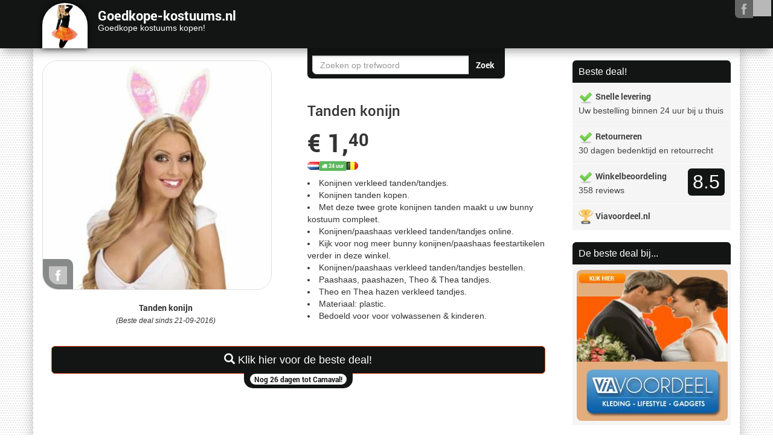

--- FILE ---
content_type: text/html; charset=UTF-8
request_url: https://www.goedkope-kostuums.nl/tanden-konijn.html
body_size: 15579
content:
<!DOCTYPE html>
<html lang="nl">
<head><title>Tanden konijn | Goedkope-kostuums.nl</title>
<meta name="description" content="Gebitjes tandjes&nbsp;&#9989;&nbsp;goedkoop tanden konijn kopen in kostuum-voordeel.nl of viavoordeel.nl&nbsp;&#9989;&nbsp;Online #kfeed16# bestellen voor maar &euro&nbsp;&#9989;&nbsp;1.40! Grootste assortiment ">
<meta name="referrer" content="unsafe-URL" /><meta name="keywords" content="10024642,  accessoires,  bunny,  carnaval,  carnavals,  feest,  fopgebit,  fopgebitjes,  foptanden,  foptandjes,  gebit,  gebitjes,  hazen,  hazentanden,  konijn,  konijnen,  konijnentanden,  konijntanden,  kostuum,  nep,  nepartikelen,  neptanden,  paashaas,  plastic,  tand,  tanden,  tandjes,  teeth,  thea,  theo,  verkleed,  verkleedartikelen,  voortanden, paashazen, nep, paashazen, nep">
    <meta property="og:url" content="https://www.goedkope-kostuums.nl/tanden-konijn.html"/> <!-- hier staat de huidige URL -->
    <meta property="og:type" content="website"/> <!-- kan je zo laten -->
    <meta property="og:title"
          content="Tanden konijn&nbsp;&#9989;"/> <!-- plaats hier de website titel -->
    <meta property="og:description" content="Gebitjes tandjes; goedkoop tanden konijn kopen in kostuum-voordeel.nl of viavoordeel.nl. Online #kfeed16# bestellen voor maar &euro; 1.40! Grootste assortiment "/> <!-- plaats hier de website omschrijving -->
    <meta property="og:image"
          content="https://www.goedkope-kostuums.nl/img/583/1/tanden-konijn.jpg"/> <!-- mogelijk kan je hier een link plaatsen naar de afbeelding, anders zal Facebook zelf zoeken naar afbeeldingen -->
    <script src="https://www.goedkope-kostuums.nl/assets/jquery-1.10.2.js"></script><meta name="viewport" content="width=device-width, initial-scale=1.0">
  <meta http-equiv="X-UA-Compatible" content="IE=edge">
  <base href="https://www.goedkope-kostuums.nl/"><link rel="icon" type="image/png" href="https://www.goedkope-kostuums.nl/favi/583/favicon-32x32.png" sizes="32x32"> <link rel="icon" type="image/png" href="https://www.goedkope-kostuums.nl/favi/583/android-chrome-192x192.png" sizes="192x192"> <link rel="icon" type="image/png" href="https://www.goedkope-kostuums.nl/favi/583/favicon-16x16.png" sizes="16x16"> <link rel="manifest" href="https://www.goedkope-kostuums.nl/favi/583/manifest.json"> <link rel="mask-icon" href="https://www.goedkope-kostuums.nl/favi/583/safari-pinned-tab.svg" color="#5bbad5"> <link rel="shortcut icon" href="https://www.goedkope-kostuums.nl/favi/583/favicon.ico"> <meta name="msapplication-TileColor" content="#da532c"> <meta name="msapplication-TileImage" content="https://www.goedkope-kostuums.nl/favi/583/mstile-150x150.png"> <meta name="msapplication-config" content="https://www.goedkope-kostuums.nl/favi/583/browserconfig.xml"> <meta name="theme-color" content="#ffffff"><link rel="sitemap" href="https://www.goedkope-kostuums.nl/index/sitemap/sitemap.html"><link href="https://www.goedkope-kostuums.nl/assets/css/bootstrap.min.css" rel="stylesheet" media="screen" type="text/css"><link href="https://www.goedkope-kostuums.nl/assets/css/theme.css" rel="stylesheet" type="text/css"><style>#ouibounce-modal-h{z-index:20;font-family:'Open Sans',sans-serif;display:none;position:fixed;top:0;left:0;width:100%;height:100%}#ouibounce-modal-h .underlay{width:100%;height:100%;position:absolute;top:0;left:0;background-color:rgba(0,0,0,.5);cursor:pointer;-webkit-animation:fadein .5s;animation:fadein .5s}#ouibounce-modal-h .modal-h{width:280px;height:265px;background-color:#f0f1f2;z-index:10000;position:absolute;margin:auto;top:0;right:0;bottom:0;left:0;border-radius:4px;-webkit-animation:popin .3s;animation:popin .3s}#ouibounce-modal-h .modal-title-h{font-size:18px;background-color:#F0F1F2;color:#fff;padding:10px;margin:0;border-radius:4px 4px 0 0;text-align:center}#ouibounce-modal-h h3{color:#fff;font-size:22px;margin:.2em;text-transform:uppercase;font-weight:500}#ouibounce-modal-h .modal-body-h{padding:20px 35px;font-size:.9em}#ouibounce-modal-h p{color:#344a5f}#ouibounce-modal-h form{text-align:center;margin-top:35px}#ouibounce-modal-h form input[type=text]{padding:12px;font-size:1.2em;width:300px;border-radius:4px;border:1px solid #ccc;-webkit-font-smoothing:antialiased}#ouibounce-modal-h form input[type=submit]{text-transform:uppercase;font-weight:700;padding:12px;font-size:1.1em;border-radius:4px;color:#fff;background-color:#4ab471;border:none;cursor:pointer;-webkit-font-smoothing:antialiased}#ouibounce-modal-h form p{text-align:left;margin-left:35px;opacity:.8;margin-top:1px;padding-top:1px;font-size:.9em}#ouibounce-modal-h .modal-footer-h{position:absolute;bottom:20px;text-align:center;width:100%}#ouibounce-modal-h .modal-footer-h p{text-transform:capitalize;cursor:pointer;display:inline;border-bottom:1px solid #344a5f}@-webkit-keyframes fadein{0%{opacity:0}100%{opacity:1}}@-ms-keyframes fadein{0%{opacity:0}100%{opacity:1}}@keyframes fadein{0%{opacity:0}100%{opacity:1}}@-webkit-keyframes popin{0%{-webkit-transform:scale(0);transform:scale(0);opacity:0}85%{-webkit-transform:scale(1.05);transform:scale(1.05);opacity:1}100%{-webkit-transform:scale(1);transform:scale(1);opacity:1}}@-ms-keyframes popin{0%{-ms-transform:scale(0);transform:scale(0);opacity:0}85%{-ms-transform:scale(1.05);transform:scale(1.05);opacity:1}100%{-ms-transform:scale(1);transform:scale(1);opacity:1}}@keyframes popin{0%{-webkit-transform:scale(0);-ms-transform:scale(0);transform:scale(0);opacity:0}85%{-webkit-transform:scale(1.05);-ms-transform:scale(1.05);transform:scale(1.05);opacity:1}100%{-webkit-transform:scale(1);-ms-transform:scale(1);transform:scale(1);opacity:1}}

.hovertje:hover { -moz-box-shadow: 0 0 10px #ccc; -webkit-box-shadow: 0 0 10px #ccc; box-shadow: 0 0 10px #ccc; } 


.typeahead {
border-radius: 7px 0px 0px 7px!important;
}
.typeahead:focus {
}

.tt-hint {

}
.tt-dropdown-menu {
	background: rgba(255, 255, 255,1);
	border: 10px solid #131514;
	border-radius: 7px;
	box-shadow: 0 5px 10px rgba(0, 0, 0, 0.2);
	margin-top: 10px;
	margin-left: -200px;
	padding: 8px 0;
	width: 750px;
	opacity: 1!important;
  z-index: 500;
}

.tt-suggestion {


	font-size: 24px;
	line-height: 24px;
	padding: 3px 20px;

}
.tt-suggestion.tt-is-under-cursor {
	background-color: #F5F5F5;
	color: #FFFFFF;
}
.tt-suggestion p {
	margin: 0;
}
.popover.right {
    margin-top:-1px;
    margin-left:-120px;
    width: 300px;
    opacity: 1;
    border-color:#131514;
}
.popover.right .popover-inner {
    background-color:#131514;
}
.popover-inner {
    white-space:pre-wrap;
        border-radius:5px;
    border: 1px solid #314A5B;
}
.popover.right .popover-arrow {
  top: 0;
  
  margin-top: -40px;
  border-color:#131514;
}

.popover.right > .arrow{
	border-right-color:#131514;
}@media (max-width: 767px){.product-outer{ margin:0 auto; }.navbar-title-bg{text-align:center;margin-top:-10px; }.navbar-brand{line-height:24px !important; }}#circlelogo {
    background: #FFFFFF;
    width: 75px;
    height: 75px;
    border-radius: 50%;

/* box-shadow */
 -webkit-box-shadow: rgba(0,0,0,0.8) 0px 0 10px;
 -moz-box-shadow: rgba(0,0,0,0.8) 0 0 10px;
 box-shadow: rgba(0,0,0,0.8) 0 0 10px;

}#wittepoort {
    background: #FFFFFF;
    width: 75px;
    height: 75px;
    border-radius: 50px 50px 0px 0px;
    /* box-shadow */
 -webkit-box-shadow: rgba(0,0,0,0.8) 0px 0 10px;
 -moz-box-shadow: rgba(0,0,0,0.8) 0 0 10px;
 box-shadow: rgba(0,0,0,0.8) 0 0 10px;
}div.desc{
    background-color: #000;
    
    color: #FFFFFF;
    left: 0;
    opacity: 1;
    position: absolute;
    width: 100%;
    -webkit-transform: rotate(-30deg); 
   -moz-transform: rotate(-30deg);    
    transform:rotate(-30deg);
    width: 100px;
    margin-top: 20%;
    margin-left: 20%;text-align: center;
}.img-thumbnail {
padding:0px;
}div.deel{
      border-radius: 0px 10px 0px 25px;background: #131514;left: 16px!important;bottom: 1px;opacity: 0.5;position: absolute;}

div.deel:hover {
opacity: 1!important;
filter: alpha(opacity=100); /* For IE8 and earlier */
z-index:12!important;
}


.shake {
	display:inline-block
}
.shake {
	display:block;
	position:relative;
}

@-webkit-keyframes spaceboots {
	0% { -webkit-transform: translate(2px, 1px) rotate(0deg); }
	10% { -webkit-transform: translate(-1px, -2px) rotate(-1deg); }
	20% { -webkit-transform: translate(-3px, 0px) rotate(1deg); }
	30% { -webkit-transform: translate(0px, 2px) rotate(0deg); }
	40% { -webkit-transform: translate(1px, -1px) rotate(1deg); }
	50% { -webkit-transform: translate(-1px, 2px) rotate(-1deg); }
	60% { -webkit-transform: translate(-3px, 1px) rotate(0deg); }
	70% { -webkit-transform: translate(2px, 1px) rotate(-1deg); }
	80% { -webkit-transform: translate(-1px, -1px) rotate(1deg); }
	90% { -webkit-transform: translate(2px, 2px) rotate(0deg); }
	95% { -webkit-transform: translate(1px, -2px) rotate(-1deg); }
	100% { -webkit-transform: translate(0px, 0px) rotate(0deg); }
  }.shake {-webkit-animation-name: spaceboots;-webkit-animation-timing-function: linear;animation: spaceboots infinite;animation-duration: 1s;-webkit-animation: spaceboots infinite;-webkit-animation-duration: 1s;-webkit-animation-iteration-count: 2;animation-iteration-count: 2; animation-delay: 2s;}.socialb-slidei {
	height: 30px;
	width: 30px;
	margin: 10px;
	float: left;
	-webkit-transition: all ease 0.3s;
	-moz-transition: all ease 0.3s;
	-o-transition: all ease 0.3s;
	-ms-transition: all ease 0.3s;
	transition: all ease 0.3s;
}
.socialb-slidei:hover { 
	background-position: 0px -30px;
	box-shadow: 0px 0px 4px 1px rgba(0,0,0,0.8);
}
.twitter-hoverh {
	background-image: url('pics/social/twitter-hoverb.png');
border-radius: 7px 7px 7px 7px;
}
.facebook-hoverh {
	background-image: url('pics/social/facebook-hoverb.png');
  border-radius: 7px 7px 7px 7px;
}
.google-hoverh {
	background-image: url('pics/social/google-hoverb.png');
	border-radius: 7px 7px 7px 7px;
}.socialb-slidei {
	height: 30px;
	width: 30px;
	margin: 10px;
	float: left;
	-webkit-transition: all ease 0.3s;
	-moz-transition: all ease 0.3s;
	-o-transition: all ease 0.3s;
	-ms-transition: all ease 0.3s;
	transition: all ease 0.3s;
}
.socialb-slidei:hover { 
	background-position: 0px -30px;
	box-shadow: 0px 0px 4px 1px rgba(0,0,0,0.8);
}
.twitter-hoverb {
	background-image: url('pics/social/twitter-hoverb.png');
border-radius: 0px 0px 0px 20px;
}
.facebook-hoverb {
	background-image: url('pics/social/facebook-hoverb.png');
  border-radius: 0px 0px 0px 15px;
}
.google-hoverb {
	background-image: url('pics/social/google-hoverb.png');
}.socialheader-slidez {
	height: 30px;
	width: 30px;
	margin: 0px;
	float: left;
	-webkit-transition: all ease 0.3s;
	-moz-transition: all ease 0.3s;
	-o-transition: all ease 0.3s;
	-ms-transition: all ease 0.3s;
	transition: all ease 0.3s;
}
.socialheader-slidez:hover { 
	background-position: 0px -30px;
	box-shadow: 0px 0px 4px 1px rgba(0,0,0,0.8);
}
.twitter-hoverz {
	background-image: url('pics/social/twitter-hoverb.png');

}
.facebook-hoverz {
	background-image: url('pics/social/facebook-hoverb.png');
  border-radius: 0px 0px 0px 7px;
}

.google-hoverz {
	background-image: url('pics/social/google-hoverb.png');
}.socialfooter-slidef {
	height: 30px;
	width: 30px;
	margin: 0px;
	float: left;
	-webkit-transition: all ease 0.3s;
	-moz-transition: all ease 0.3s;
	-o-transition: all ease 0.3s;
	-ms-transition: all ease 0.3s;
	transition: all ease 0.3s;
}
.socialfooter-slidef:hover { 
	background-position: 0px -30px;
	box-shadow: 0px 0px 4px 1px rgba(0,0,0,0.8);
}
.twitter-hoverf {
	background-image: url('pics/social/twitter-hoverb.png');
border-radius: 0px 50px 50px 0px;
}
.facebook-hoverf {
	background-image: url('pics/social/facebook-hoverb.png');
  border-radius: 50px 0px 0px 50px;
}

.google-hoverf {
	background-image: url('pics/social/google-hoverb.png');
}div.hi{
    border-radius: 0px 0px 7px 7px;
    background: #131514;
    color: lighten(#131514, 50%);
    border-style: solid;
    border-top: 0;
    border-color: #131514;
    position: absolute;
    opacity: 1; 
    height:50px;
    padding-left:5px;
    padding-right:5px;
    padding-top:5px;
    padding-bottom:5px;
    z-index:12!important;
}  

div.hi2{
    border-radius: 0px 0px 0px 14px;
    background: #FFFFFF;
    color: lighten(#131514, 50%);
    border-style: solid;
    border-top: 0;
    border-color: #131514;
    position: absolute;
    opacity: 0.7; 
    height:30px;
    padding-left:0px;
    padding-right:0px;
    padding-top:0px;
    padding-bottom:0px;
    z-index:12!important;
}    


div.hi2:hover {
opacity: 0.9!important;
filter: alpha(opacity=90); /* For IE8 and earlier */
z-index:12!important;
}

div.hi:hover {
opacity: 1!important;
filter: alpha(opacity=100); /* For IE8 and earlier */
z-index:12!important;
}


img {
border-radius: 8px;
}

.fix{
    width: 100%;
    padding: 0px;
}#logo_onder_rond {
        border: 2px solid #a1a1a1;

   
    border-radius: 50px;
-webkit-box-shadow: rgba(0,0,0,0.8) 0px 0 5px;
 -moz-box-shadow: rgba(0,0,0,0.8) 0 0 5px;
 box-shadow: rgba(0,0,0,0.8) 0 0 5px;
}   /*!
 *  Font Awesome 4.3.0 by @davegandy - http://fontawesome.io - @fontawesome
 *  License - http://fontawesome.io/license (Font: SIL OFL 1.1, CSS: MIT License)
 */@font-face{font-family:'FontAwesome';src:url('../fonts/fontawesome-webfonte0a5.eot?v=4.3.0');src:url('assets/fonts/fontawesome-webfontd41d.eot?#iefix&v=4.3.0') format('embedded-opentype'),url('assets/fonts/fontawesome-webfonte0a5.woff2?v=4.3.0') format('woff2'),url('https://www.goedkope-kostuums.nl/assets/fonts/fontawesome-webfonte0a5.woff?v=4.3.0') format('woff'),url('../fonts/fontawesome-webfonte0a5.ttf?v=4.3.0') format('truetype'),url('../fonts/fontawesome-webfonte0a5.svg?v=4.3.0#fontawesomeregular') format('svg');font-weight:normal;font-style:normal}.fa{display:inline-block;font:normal normal normal 14px/1 FontAwesome;font-size:inherit;text-rendering:auto;-webkit-font-smoothing:antialiased;-moz-osx-font-smoothing:grayscale;transform:translate(0, 0)}.fa-lg{font-size:1.33333333em;line-height:.75em;vertical-align:-15%}.fa-2x{font-size:2em}.fa-3x{font-size:3em}.fa-4x{font-size:4em}.fa-5x{font-size:5em}.fa-fw{width:1.28571429em;text-align:center}.fa-ul{padding-left:0;margin-left:2.14285714em;list-style-type:none}.fa-ul>li{position:relative}.fa-li{position:absolute;left:-2.14285714em;width:2.14285714em;top:.14285714em;text-align:center}.fa-li.fa-lg{left:-1.85714286em}.fa-border{padding:.2em .25em .15em;border:solid .08em #eee;border-radius:.1em}.pull-right{float:right}.pull-left{float:left}.fa.pull-left{margin-right:.3em}.fa.pull-right{margin-left:.3em}.fa-spin{-webkit-animation:fa-spin 2s infinite linear;animation:fa-spin 2s infinite linear}.fa-pulse{-webkit-animation:fa-spin 1s infinite steps(8);animation:fa-spin 1s infinite steps(8)}@-webkit-keyframes fa-spin{0%{-webkit-transform:rotate(0deg);transform:rotate(0deg)}100%{-webkit-transform:rotate(359deg);transform:rotate(359deg)}}@keyframes fa-spin{0%{-webkit-transform:rotate(0deg);transform:rotate(0deg)}100%{-webkit-transform:rotate(359deg);transform:rotate(359deg)}}.fa-rotate-90{filter:progid:DXImageTransform.Microsoft.BasicImage(rotation=1);-webkit-transform:rotate(90deg);-ms-transform:rotate(90deg);transform:rotate(90deg)}.fa-rotate-180{filter:progid:DXImageTransform.Microsoft.BasicImage(rotation=2);-webkit-transform:rotate(180deg);-ms-transform:rotate(180deg);transform:rotate(180deg)}.fa-rotate-270{filter:progid:DXImageTransform.Microsoft.BasicImage(rotation=3);-webkit-transform:rotate(270deg);-ms-transform:rotate(270deg);transform:rotate(270deg)}.fa-flip-horizontal{filter:progid:DXImageTransform.Microsoft.BasicImage(rotation=0, mirror=1);-webkit-transform:scale(-1, 1);-ms-transform:scale(-1, 1);transform:scale(-1, 1)}.fa-flip-vertical{filter:progid:DXImageTransform.Microsoft.BasicImage(rotation=2, mirror=1);-webkit-transform:scale(1, -1);-ms-transform:scale(1, -1);transform:scale(1, -1)}:root .fa-rotate-90,:root .fa-rotate-180,:root .fa-rotate-270,:root .fa-flip-horizontal,:root .fa-flip-vertical{filter:none}.fa-stack{position:relative;display:inline-block;width:2em;height:2em;line-height:2em;vertical-align:middle}.fa-stack-1x,.fa-stack-2x{position:absolute;left:0;width:100%;text-align:center}.fa-stack-1x{line-height:inherit}.fa-stack-2x{font-size:2em}.fa-inverse{color:#fff}.fa-glass:before{content:"\f000"}.fa-music:before{content:"\f001"}.fa-search:before{content:"\f002"}.fa-envelope-o:before{content:"\f003"}.fa-heart:before{content:"\f004"}.fa-star:before{content:"\f005"}.fa-star-o:before{content:"\f006"}.fa-user:before{content:"\f007"}.fa-film:before{content:"\f008"}.fa-th-large:before{content:"\f009"}.fa-th:before{content:"\f00a"}.fa-th-list:before{content:"\f00b"}.fa-check:before{content:"\f00c"}.fa-remove:before,.fa-close:before,.fa-times:before{content:"\f00d"}.fa-search-plus:before{content:"\f00e"}.fa-search-minus:before{content:"\f010"}.fa-power-off:before{content:"\f011"}.fa-signal:before{content:"\f012"}.fa-gear:before,.fa-cog:before{content:"\f013"}.fa-trash-o:before{content:"\f014"}.fa-home:before{content:"\f015"}.fa-file-o:before{content:"\f016"}.fa-clock-o:before{content:"\f017"}.fa-road:before{content:"\f018"}.fa-download:before{content:"\f019"}.fa-arrow-circle-o-down:before{content:"\f01a"}.fa-arrow-circle-o-up:before{content:"\f01b"}.fa-inbox:before{content:"\f01c"}.fa-play-circle-o:before{content:"\f01d"}.fa-rotate-right:before,.fa-repeat:before{content:"\f01e"}.fa-refresh:before{content:"\f021"}.fa-list-alt:before{content:"\f022"}.fa-lock:before{content:"\f023"}.fa-flag:before{content:"\f024"}.fa-headphones:before{content:"\f025"}.fa-volume-off:before{content:"\f026"}.fa-volume-down:before{content:"\f027"}.fa-volume-up:before{content:"\f028"}.fa-qrcode:before{content:"\f029"}.fa-barcode:before{content:"\f02a"}.fa-tag:before{content:"\f02b"}.fa-tags:before{content:"\f02c"}.fa-book:before{content:"\f02d"}.fa-bookmark:before{content:"\f02e"}.fa-print:before{content:"\f02f"}.fa-camera:before{content:"\f030"}.fa-font:before{content:"\f031"}.fa-bold:before{content:"\f032"}.fa-italic:before{content:"\f033"}.fa-text-height:before{content:"\f034"}.fa-text-width:before{content:"\f035"}.fa-align-left:before{content:"\f036"}.fa-align-center:before{content:"\f037"}.fa-align-right:before{content:"\f038"}.fa-align-justify:before{content:"\f039"}.fa-list:before{content:"\f03a"}.fa-dedent:before,.fa-outdent:before{content:"\f03b"}.fa-indent:before{content:"\f03c"}.fa-video-camera:before{content:"\f03d"}.fa-photo:before,.fa-image:before,.fa-picture-o:before{content:"\f03e"}.fa-pencil:before{content:"\f040"}.fa-map-marker:before{content:"\f041"}.fa-adjust:before{content:"\f042"}.fa-tint:before{content:"\f043"}.fa-edit:before,.fa-pencil-square-o:before{content:"\f044"}.fa-share-square-o:before{content:"\f045"}.fa-check-square-o:before{content:"\f046"}.fa-arrows:before{content:"\f047"}.fa-step-backward:before{content:"\f048"}.fa-fast-backward:before{content:"\f049"}.fa-backward:before{content:"\f04a"}.fa-play:before{content:"\f04b"}.fa-pause:before{content:"\f04c"}.fa-stop:before{content:"\f04d"}.fa-forward:before{content:"\f04e"}.fa-fast-forward:before{content:"\f050"}.fa-step-forward:before{content:"\f051"}.fa-eject:before{content:"\f052"}.fa-chevron-left:before{content:"\f053"}.fa-chevron-right:before{content:"\f054"}.fa-plus-circle:before{content:"\f055"}.fa-minus-circle:before{content:"\f056"}.fa-times-circle:before{content:"\f057"}.fa-check-circle:before{content:"\f058"}.fa-question-circle:before{content:"\f059"}.fa-info-circle:before{content:"\f05a"}.fa-crosshairs:before{content:"\f05b"}.fa-times-circle-o:before{content:"\f05c"}.fa-check-circle-o:before{content:"\f05d"}.fa-ban:before{content:"\f05e"}.fa-arrow-left:before{content:"\f060"}.fa-arrow-right:before{content:"\f061"}.fa-arrow-up:before{content:"\f062"}.fa-arrow-down:before{content:"\f063"}.fa-mail-forward:before,.fa-share:before{content:"\f064"}.fa-expand:before{content:"\f065"}.fa-compress:before{content:"\f066"}.fa-plus:before{content:"\f067"}.fa-minus:before{content:"\f068"}.fa-asterisk:before{content:"\f069"}.fa-exclamation-circle:before{content:"\f06a"}.fa-gift:before{content:"\f06b"}.fa-leaf:before{content:"\f06c"}.fa-fire:before{content:"\f06d"}.fa-eye:before{content:"\f06e"}.fa-eye-slash:before{content:"\f070"}.fa-warning:before,.fa-exclamation-triangle:before{content:"\f071"}.fa-plane:before{content:"\f072"}.fa-calendar:before{content:"\f073"}.fa-random:before{content:"\f074"}.fa-comment:before{content:"\f075"}.fa-magnet:before{content:"\f076"}.fa-chevron-up:before{content:"\f077"}.fa-chevron-down:before{content:"\f078"}.fa-retweet:before{content:"\f079"}.fa-shopping-cart:before{content:"\f07a"}.fa-folder:before{content:"\f07b"}.fa-folder-open:before{content:"\f07c"}.fa-arrows-v:before{content:"\f07d"}.fa-arrows-h:before{content:"\f07e"}.fa-bar-chart-o:before,.fa-bar-chart:before{content:"\f080"}.fa-twitter-square:before{content:"\f081"}.fa-facebook-square:before{content:"\f082"}.fa-camera-retro:before{content:"\f083"}.fa-key:before{content:"\f084"}.fa-gears:before,.fa-cogs:before{content:"\f085"}.fa-comments:before{content:"\f086"}.fa-thumbs-o-up:before{content:"\f087"}.fa-thumbs-o-down:before{content:"\f088"}.fa-star-half:before{content:"\f089"}.fa-heart-o:before{content:"\f08a"}.fa-sign-out:before{content:"\f08b"}.fa-linkedin-square:before{content:"\f08c"}.fa-thumb-tack:before{content:"\f08d"}.fa-external-link:before{content:"\f08e"}.fa-sign-in:before{content:"\f090"}.fa-trophy:before{content:"\f091"}.fa-github-square:before{content:"\f092"}.fa-upload:before{content:"\f093"}.fa-lemon-o:before{content:"\f094"}.fa-phone:before{content:"\f095"}.fa-square-o:before{content:"\f096"}.fa-bookmark-o:before{content:"\f097"}.fa-phone-square:before{content:"\f098"}.fa-twitter:before{content:"\f099"}.fa-facebook-f:before,.fa-facebook:before{content:"\f09a"}.fa-github:before{content:"\f09b"}.fa-unlock:before{content:"\f09c"}.fa-credit-card:before{content:"\f09d"}.fa-rss:before{content:"\f09e"}.fa-hdd-o:before{content:"\f0a0"}.fa-bullhorn:before{content:"\f0a1"}.fa-bell:before{content:"\f0f3"}.fa-certificate:before{content:"\f0a3"}.fa-hand-o-right:before{content:"\f0a4"}.fa-hand-o-left:before{content:"\f0a5"}.fa-hand-o-up:before{content:"\f0a6"}.fa-hand-o-down:before{content:"\f0a7"}.fa-arrow-circle-left:before{content:"\f0a8"}.fa-arrow-circle-right:before{content:"\f0a9"}.fa-arrow-circle-up:before{content:"\f0aa"}.fa-arrow-circle-down:before{content:"\f0ab"}.fa-globe:before{content:"\f0ac"}.fa-wrench:before{content:"\f0ad"}.fa-tasks:before{content:"\f0ae"}.fa-filter:before{content:"\f0b0"}.fa-briefcase:before{content:"\f0b1"}.fa-arrows-alt:before{content:"\f0b2"}.fa-group:before,.fa-users:before{content:"\f0c0"}.fa-chain:before,.fa-link:before{content:"\f0c1"}.fa-cloud:before{content:"\f0c2"}.fa-flask:before{content:"\f0c3"}.fa-cut:before,.fa-scissors:before{content:"\f0c4"}.fa-copy:before,.fa-files-o:before{content:"\f0c5"}.fa-paperclip:before{content:"\f0c6"}.fa-save:before,.fa-floppy-o:before{content:"\f0c7"}.fa-square:before{content:"\f0c8"}.fa-navicon:before,.fa-reorder:before,.fa-bars:before{content:"\f0c9"}.fa-list-ul:before{content:"\f0ca"}.fa-list-ol:before{content:"\f0cb"}.fa-strikethrough:before{content:"\f0cc"}.fa-underline:before{content:"\f0cd"}.fa-table:before{content:"\f0ce"}.fa-magic:before{content:"\f0d0"}.fa-truck:before{content:"\f0d1"}.fa-pinterest:before{content:"\f0d2"}.fa-pinterest-square:before{content:"\f0d3"}.fa-google-plus-square:before{content:"\f0d4"}.fa-google-plus:before{content:"\f0d5"}.fa-money:before{content:"\f0d6"}.fa-caret-down:before{content:"\f0d7"}.fa-caret-up:before{content:"\f0d8"}.fa-caret-left:before{content:"\f0d9"}.fa-caret-right:before{content:"\f0da"}.fa-columns:before{content:"\f0db"}.fa-unsorted:before,.fa-sort:before{content:"\f0dc"}.fa-sort-down:before,.fa-sort-desc:before{content:"\f0dd"}.fa-sort-up:before,.fa-sort-asc:before{content:"\f0de"}.fa-envelope:before{content:"\f0e0"}.fa-linkedin:before{content:"\f0e1"}.fa-rotate-left:before,.fa-undo:before{content:"\f0e2"}.fa-legal:before,.fa-gavel:before{content:"\f0e3"}.fa-dashboard:before,.fa-tachometer:before{content:"\f0e4"}.fa-comment-o:before{content:"\f0e5"}.fa-comments-o:before{content:"\f0e6"}.fa-flash:before,.fa-bolt:before{content:"\f0e7"}.fa-sitemap:before{content:"\f0e8"}.fa-umbrella:before{content:"\f0e9"}.fa-paste:before,.fa-clipboard:before{content:"\f0ea"}.fa-lightbulb-o:before{content:"\f0eb"}.fa-exchange:before{content:"\f0ec"}.fa-cloud-download:before{content:"\f0ed"}.fa-cloud-upload:before{content:"\f0ee"}.fa-user-md:before{content:"\f0f0"}.fa-stethoscope:before{content:"\f0f1"}.fa-suitcase:before{content:"\f0f2"}.fa-bell-o:before{content:"\f0a2"}.fa-coffee:before{content:"\f0f4"}.fa-cutlery:before{content:"\f0f5"}.fa-file-text-o:before{content:"\f0f6"}.fa-building-o:before{content:"\f0f7"}.fa-hospital-o:before{content:"\f0f8"}.fa-ambulance:before{content:"\f0f9"}.fa-medkit:before{content:"\f0fa"}.fa-fighter-jet:before{content:"\f0fb"}.fa-beer:before{content:"\f0fc"}.fa-h-square:before{content:"\f0fd"}.fa-plus-square:before{content:"\f0fe"}.fa-angle-double-left:before{content:"\f100"}.fa-angle-double-right:before{content:"\f101"}.fa-angle-double-up:before{content:"\f102"}.fa-angle-double-down:before{content:"\f103"}.fa-angle-left:before{content:"\f104"}.fa-angle-right:before{content:"\f105"}.fa-angle-up:before{content:"\f106"}.fa-angle-down:before{content:"\f107"}.fa-desktop:before{content:"\f108"}.fa-laptop:before{content:"\f109"}.fa-tablet:before{content:"\f10a"}.fa-mobile-phone:before,.fa-mobile:before{content:"\f10b"}.fa-circle-o:before{content:"\f10c"}.fa-quote-left:before{content:"\f10d"}.fa-quote-right:before{content:"\f10e"}.fa-spinner:before{content:"\f110"}.fa-circle:before{content:"\f111"}.fa-mail-reply:before,.fa-reply:before{content:"\f112"}.fa-github-alt:before{content:"\f113"}.fa-folder-o:before{content:"\f114"}.fa-folder-open-o:before{content:"\f115"}.fa-smile-o:before{content:"\f118"}.fa-frown-o:before{content:"\f119"}.fa-meh-o:before{content:"\f11a"}.fa-gamepad:before{content:"\f11b"}.fa-keyboard-o:before{content:"\f11c"}.fa-flag-o:before{content:"\f11d"}.fa-flag-checkered:before{content:"\f11e"}.fa-terminal:before{content:"\f120"}.fa-code:before{content:"\f121"}.fa-mail-reply-all:before,.fa-reply-all:before{content:"\f122"}.fa-star-half-empty:before,.fa-star-half-full:before,.fa-star-half-o:before{content:"\f123"}.fa-location-arrow:before{content:"\f124"}.fa-crop:before{content:"\f125"}.fa-code-fork:before{content:"\f126"}.fa-unlink:before,.fa-chain-broken:before{content:"\f127"}.fa-question:before{content:"\f128"}.fa-info:before{content:"\f129"}.fa-exclamation:before{content:"\f12a"}.fa-superscript:before{content:"\f12b"}.fa-subscript:before{content:"\f12c"}.fa-eraser:before{content:"\f12d"}.fa-puzzle-piece:before{content:"\f12e"}.fa-microphone:before{content:"\f130"}.fa-microphone-slash:before{content:"\f131"}.fa-shield:before{content:"\f132"}.fa-calendar-o:before{content:"\f133"}.fa-fire-extinguisher:before{content:"\f134"}.fa-rocket:before{content:"\f135"}.fa-maxcdn:before{content:"\f136"}.fa-chevron-circle-left:before{content:"\f137"}.fa-chevron-circle-right:before{content:"\f138"}.fa-chevron-circle-up:before{content:"\f139"}.fa-chevron-circle-down:before{content:"\f13a"}.fa-html5:before{content:"\f13b"}.fa-css3:before{content:"\f13c"}.fa-anchor:before{content:"\f13d"}.fa-unlock-alt:before{content:"\f13e"}.fa-bullseye:before{content:"\f140"}.fa-ellipsis-h:before{content:"\f141"}.fa-ellipsis-v:before{content:"\f142"}.fa-rss-square:before{content:"\f143"}.fa-play-circle:before{content:"\f144"}.fa-ticket:before{content:"\f145"}.fa-minus-square:before{content:"\f146"}.fa-minus-square-o:before{content:"\f147"}.fa-level-up:before{content:"\f148"}.fa-level-down:before{content:"\f149"}.fa-check-square:before{content:"\f14a"}.fa-pencil-square:before{content:"\f14b"}.fa-external-link-square:before{content:"\f14c"}.fa-share-square:before{content:"\f14d"}.fa-compass:before{content:"\f14e"}.fa-toggle-down:before,.fa-caret-square-o-down:before{content:"\f150"}.fa-toggle-up:before,.fa-caret-square-o-up:before{content:"\f151"}.fa-toggle-right:before,.fa-caret-square-o-right:before{content:"\f152"}.fa-euro:before,.fa-eur:before{content:"\f153"}.fa-gbp:before{content:"\f154"}.fa-dollar:before,.fa-usd:before{content:"\f155"}.fa-rupee:before,.fa-inr:before{content:"\f156"}.fa-cny:before,.fa-rmb:before,.fa-yen:before,.fa-jpy:before{content:"\f157"}.fa-ruble:before,.fa-rouble:before,.fa-rub:before{content:"\f158"}.fa-won:before,.fa-krw:before{content:"\f159"}.fa-bitcoin:before,.fa-btc:before{content:"\f15a"}.fa-file:before{content:"\f15b"}.fa-file-text:before{content:"\f15c"}.fa-sort-alpha-asc:before{content:"\f15d"}.fa-sort-alpha-desc:before{content:"\f15e"}.fa-sort-amount-asc:before{content:"\f160"}.fa-sort-amount-desc:before{content:"\f161"}.fa-sort-numeric-asc:before{content:"\f162"}.fa-sort-numeric-desc:before{content:"\f163"}.fa-thumbs-up:before{content:"\f164"}.fa-thumbs-down:before{content:"\f165"}.fa-youtube-square:before{content:"\f166"}.fa-youtube:before{content:"\f167"}.fa-xing:before{content:"\f168"}.fa-xing-square:before{content:"\f169"}.fa-youtube-play:before{content:"\f16a"}.fa-dropbox:before{content:"\f16b"}.fa-stack-overflow:before{content:"\f16c"}.fa-instagram:before{content:"\f16d"}.fa-flickr:before{content:"\f16e"}.fa-adn:before{content:"\f170"}.fa-bitbucket:before{content:"\f171"}.fa-bitbucket-square:before{content:"\f172"}.fa-tumblr:before{content:"\f173"}.fa-tumblr-square:before{content:"\f174"}.fa-long-arrow-down:before{content:"\f175"}.fa-long-arrow-up:before{content:"\f176"}.fa-long-arrow-left:before{content:"\f177"}.fa-long-arrow-right:before{content:"\f178"}.fa-apple:before{content:"\f179"}.fa-windows:before{content:"\f17a"}.fa-android:before{content:"\f17b"}.fa-linux:before{content:"\f17c"}.fa-dribbble:before{content:"\f17d"}.fa-skype:before{content:"\f17e"}.fa-foursquare:before{content:"\f180"}.fa-trello:before{content:"\f181"}.fa-female:before{content:"\f182"}.fa-male:before{content:"\f183"}.fa-gittip:before,.fa-gratipay:before{content:"\f184"}.fa-sun-o:before{content:"\f185"}.fa-moon-o:before{content:"\f186"}.fa-archive:before{content:"\f187"}.fa-bug:before{content:"\f188"}.fa-vk:before{content:"\f189"}.fa-weibo:before{content:"\f18a"}.fa-renren:before{content:"\f18b"}.fa-pagelines:before{content:"\f18c"}.fa-stack-exchange:before{content:"\f18d"}.fa-arrow-circle-o-right:before{content:"\f18e"}.fa-arrow-circle-o-left:before{content:"\f190"}.fa-toggle-left:before,.fa-caret-square-o-left:before{content:"\f191"}.fa-dot-circle-o:before{content:"\f192"}.fa-wheelchair:before{content:"\f193"}.fa-vimeo-square:before{content:"\f194"}.fa-turkish-lira:before,.fa-try:before{content:"\f195"}.fa-plus-square-o:before{content:"\f196"}.fa-space-shuttle:before{content:"\f197"}.fa-slack:before{content:"\f198"}.fa-envelope-square:before{content:"\f199"}.fa-wordpress:before{content:"\f19a"}.fa-openid:before{content:"\f19b"}.fa-institution:before,.fa-bank:before,.fa-university:before{content:"\f19c"}.fa-mortar-board:before,.fa-graduation-cap:before{content:"\f19d"}.fa-yahoo:before{content:"\f19e"}.fa-google:before{content:"\f1a0"}.fa-reddit:before{content:"\f1a1"}.fa-reddit-square:before{content:"\f1a2"}.fa-stumbleupon-circle:before{content:"\f1a3"}.fa-stumbleupon:before{content:"\f1a4"}.fa-delicious:before{content:"\f1a5"}.fa-digg:before{content:"\f1a6"}.fa-pied-piper:before{content:"\f1a7"}.fa-pied-piper-alt:before{content:"\f1a8"}.fa-drupal:before{content:"\f1a9"}.fa-joomla:before{content:"\f1aa"}.fa-language:before{content:"\f1ab"}.fa-fax:before{content:"\f1ac"}.fa-building:before{content:"\f1ad"}.fa-child:before{content:"\f1ae"}.fa-paw:before{content:"\f1b0"}.fa-spoon:before{content:"\f1b1"}.fa-cube:before{content:"\f1b2"}.fa-cubes:before{content:"\f1b3"}.fa-behance:before{content:"\f1b4"}.fa-behance-square:before{content:"\f1b5"}.fa-steam:before{content:"\f1b6"}.fa-steam-square:before{content:"\f1b7"}.fa-recycle:before{content:"\f1b8"}.fa-automobile:before,.fa-car:before{content:"\f1b9"}.fa-cab:before,.fa-taxi:before{content:"\f1ba"}.fa-tree:before{content:"\f1bb"}.fa-spotify:before{content:"\f1bc"}.fa-deviantart:before{content:"\f1bd"}.fa-soundcloud:before{content:"\f1be"}.fa-database:before{content:"\f1c0"}.fa-file-pdf-o:before{content:"\f1c1"}.fa-file-word-o:before{content:"\f1c2"}.fa-file-excel-o:before{content:"\f1c3"}.fa-file-powerpoint-o:before{content:"\f1c4"}.fa-file-photo-o:before,.fa-file-picture-o:before,.fa-file-image-o:before{content:"\f1c5"}.fa-file-zip-o:before,.fa-file-archive-o:before{content:"\f1c6"}.fa-file-sound-o:before,.fa-file-audio-o:before{content:"\f1c7"}.fa-file-movie-o:before,.fa-file-video-o:before{content:"\f1c8"}.fa-file-code-o:before{content:"\f1c9"}.fa-vine:before{content:"\f1ca"}.fa-codepen:before{content:"\f1cb"}.fa-jsfiddle:before{content:"\f1cc"}.fa-life-bouy:before,.fa-life-buoy:before,.fa-life-saver:before,.fa-support:before,.fa-life-ring:before{content:"\f1cd"}.fa-circle-o-notch:before{content:"\f1ce"}.fa-ra:before,.fa-rebel:before{content:"\f1d0"}.fa-ge:before,.fa-empire:before{content:"\f1d1"}.fa-git-square:before{content:"\f1d2"}.fa-git:before{content:"\f1d3"}.fa-hacker-news:before{content:"\f1d4"}.fa-tencent-weibo:before{content:"\f1d5"}.fa-qq:before{content:"\f1d6"}.fa-wechat:before,.fa-weixin:before{content:"\f1d7"}.fa-send:before,.fa-paper-plane:before{content:"\f1d8"}.fa-send-o:before,.fa-paper-plane-o:before{content:"\f1d9"}.fa-history:before{content:"\f1da"}.fa-genderless:before,.fa-circle-thin:before{content:"\f1db"}.fa-header:before{content:"\f1dc"}.fa-paragraph:before{content:"\f1dd"}.fa-sliders:before{content:"\f1de"}.fa-share-alt:before{content:"\f1e0"}.fa-share-alt-square:before{content:"\f1e1"}.fa-bomb:before{content:"\f1e2"}.fa-soccer-ball-o:before,.fa-futbol-o:before{content:"\f1e3"}.fa-tty:before{content:"\f1e4"}.fa-binoculars:before{content:"\f1e5"}.fa-plug:before{content:"\f1e6"}.fa-slideshare:before{content:"\f1e7"}.fa-twitch:before{content:"\f1e8"}.fa-yelp:before{content:"\f1e9"}.fa-newspaper-o:before{content:"\f1ea"}.fa-wifi:before{content:"\f1eb"}.fa-calculator:before{content:"\f1ec"}.fa-paypal:before{content:"\f1ed"}.fa-google-wallet:before{content:"\f1ee"}.fa-cc-visa:before{content:"\f1f0"}.fa-cc-mastercard:before{content:"\f1f1"}.fa-cc-discover:before{content:"\f1f2"}.fa-cc-amex:before{content:"\f1f3"}.fa-cc-paypal:before{content:"\f1f4"}.fa-cc-stripe:before{content:"\f1f5"}.fa-bell-slash:before{content:"\f1f6"}.fa-bell-slash-o:before{content:"\f1f7"}.fa-trash:before{content:"\f1f8"}.fa-copyright:before{content:"\f1f9"}.fa-at:before{content:"\f1fa"}.fa-eyedropper:before{content:"\f1fb"}.fa-paint-brush:before{content:"\f1fc"}.fa-birthday-cake:before{content:"\f1fd"}.fa-area-chart:before{content:"\f1fe"}.fa-pie-chart:before{content:"\f200"}.fa-line-chart:before{content:"\f201"}.fa-lastfm:before{content:"\f202"}.fa-lastfm-square:before{content:"\f203"}.fa-toggle-off:before{content:"\f204"}.fa-toggle-on:before{content:"\f205"}.fa-bicycle:before{content:"\f206"}.fa-bus:before{content:"\f207"}.fa-ioxhost:before{content:"\f208"}.fa-angellist:before{content:"\f209"}.fa-cc:before{content:"\f20a"}.fa-shekel:before,.fa-sheqel:before,.fa-ils:before{content:"\f20b"}.fa-meanpath:before{content:"\f20c"}.fa-buysellads:before{content:"\f20d"}.fa-connectdevelop:before{content:"\f20e"}.fa-dashcube:before{content:"\f210"}.fa-forumbee:before{content:"\f211"}.fa-leanpub:before{content:"\f212"}.fa-sellsy:before{content:"\f213"}.fa-shirtsinbulk:before{content:"\f214"}.fa-simplybuilt:before{content:"\f215"}.fa-skyatlas:before{content:"\f216"}.fa-cart-plus:before{content:"\f217"}.fa-cart-arrow-down:before{content:"\f218"}.fa-diamond:before{content:"\f219"}.fa-ship:before{content:"\f21a"}.fa-user-secret:before{content:"\f21b"}.fa-motorcycle:before{content:"\f21c"}.fa-street-view:before{content:"\f21d"}.fa-heartbeat:before{content:"\f21e"}.fa-venus:before{content:"\f221"}.fa-mars:before{content:"\f222"}.fa-mercury:before{content:"\f223"}.fa-transgender:before{content:"\f224"}.fa-transgender-alt:before{content:"\f225"}.fa-venus-double:before{content:"\f226"}.fa-mars-double:before{content:"\f227"}.fa-venus-mars:before{content:"\f228"}.fa-mars-stroke:before{content:"\f229"}.fa-mars-stroke-v:before{content:"\f22a"}.fa-mars-stroke-h:before{content:"\f22b"}.fa-neuter:before{content:"\f22c"}.fa-facebook-official:before{content:"\f230"}.fa-pinterest-p:before{content:"\f231"}.fa-whatsapp:before{content:"\f232"}.fa-server:before{content:"\f233"}.fa-user-plus:before{content:"\f234"}.fa-user-times:before{content:"\f235"}.fa-hotel:before,.fa-bed:before{content:"\f236"}.fa-viacoin:before{content:"\f237"}.fa-train:before{content:"\f238"}.fa-subway:before{content:"\f239"}.fa-medium:before{content:"\f23a"}
 	.btn-primary {
  color: #FFFFFF;
  background-color: #131514;
  border-color: #E3461B;
  font-weight: bold;
}
.btn-primary:hover,
.btn-primary:focus,
.btn-primary:active,
.btn-primary.active,
.open > .dropdown-toggle.btn-primary {
  color: #131514;
  background-color: #FFFFFF;
  border-color: #E3461B;
}
.btn-primary:active,
.btn-primary.active,
.open > .dropdown-toggle.btn-primary {
  background-image: none;
}
.btn-primary.disabled,
.btn-primary[disabled],
fieldset[disabled] .btn-primary,
.btn-primary.disabled:hover,
.btn-primary[disabled]:hover,
fieldset[disabled] .btn-primary:hover,
.btn-primary.disabled:focus,
.btn-primary[disabled]:focus,
fieldset[disabled] .btn-primary:focus,
.btn-primary.disabled:active,
.btn-primary[disabled]:active,
fieldset[disabled] .btn-primary:active,
.btn-primary.disabled.active,
.btn-primary[disabled].active,
fieldset[disabled] .btn-primary.active {
  background-color: #131514;
  border-color: #E3461B;
}
.btn-primary .badge {
  color: #131514;
  background-color: #fff;
}
.navbar.navbar-blue {
  margin-bottom: 0; min-height: 80px;
  background-color: #131514; /*#131514*/
  border-bottom: none;
  -webkit-box-shadow: 0px 10px 15px -5px rgba(0, 0, 0, 0.35);
  -moz-box-shadow:    0px 10px 15px -5px rgba(0, 0, 0, 0.35);
  box-shadow:         0px 10px 15px -5px rgba(0, 0, 0, 0.35);
}
.navbar-blue .container {
  padding-top: 10px;  
  padding-bottom: 10px;
  background-color: #131514;
}

.has-ribbon:after{content:attr(data-text);min-width:40px;color:white;font-weight: bold;background-color:#FF0000;padding:2px 6px;border-radius:0 1px 1px 2px;-webkit-box-shadow:inset -1px 1px 2px rgba(255,255,255,0.3),inset 0 -1px 3px rgba(0,0,0,0.25);box-shadow:inset -1px 1px 2px rgba(255,255,255,0.3),inset 0 -1px 3px rgba(0,0,0,0.25)}
.has-ribbon:before{content:"";width:0;height:0;margin-top:-10px;border-width:0 6px 10px 0;border-style:solid;border-color:#E80000 transparent;border-width:0 0 10px 6px}.rating{position:absolute;top:8px;right:10px;font-size:32px;font-weight:400;color:#FFFFFF;background-color:#131514;padding:0 8px;border-radius:6px}
@media (min-width: 1200px) {
  body {

background-color: #fff; /*#F8F3ED*/
background-image: url('https://www.goedkope-kostuums.nl/pics/bg/texture/t.png');
background-repeat: repeat;
background-attachment: fixed;
  }
  body > .container {
    -webkit-box-shadow: 0px 5px 15px 5px rgba(50, 50, 50, 0.2);
    -moz-box-shadow:    0px 5px 15px 5px rgba(50, 50, 50, 0.2);
    box-shadow:         0px 5px 15px 5px rgba(50, 50, 50, 0.2);
  }
  .jumbo-header, .jumbo-category, .jumbo-title {
    -webkit-box-shadow: 0px 10px 15px -5px rgba(0, 0, 0, 0.35);
    -moz-box-shadow:    0px 10px 15px -5px rgba(0, 0, 0, 0.35);
    box-shadow:         0px 10px 15px -5px rgba(0, 0, 0, 0.35);
    z-index: 99999;  
  }
}
.uspbar .list-group-item:first-child {
  border-top: 0px;
  background-color: #131514;
  color: #FFFFFF;
  margin: 0px;
  border-radius: 6px 6px 0px 0px!important;
}

.thumbnail img{background-color:transparent;overflow:hidden;width:170px!important;height:204px!important}
.extra img{background-color:transparent;overflow:hidden;
 -webkit-box-shadow: #131514 0 0 25px;
 -moz-box-shadow: #131514 0 0 25px;
 box-shadow: #131514 0 0 25px;
 border-radius: 50px 50px 50px 50px!important;}.pagination>.active>a, .pagination>.active>span, .pagination>.active>a:hover, .pagination>.active>span:hover, .pagination>.active>a:focus, .pagination>.active>span:focus {
    z-index: 2;
    cursor: default;
    background-color: #131514!important;
    border-color: #131514!important;
    color:#FFFFFF!important}.pagination>li>a, .pagination>li>span {
    color: #131514;
    }.social-slide {
  
	height: 42px;
	width: 42px;
	margin: 19px;
	float: left;
	-webkit-transition: all ease 0.3s;
	-moz-transition: all ease 0.3s;
	-o-transition: all ease 0.3s;
	-ms-transition: all ease 0.3s;
	transition: all ease 0.3s;
}
.social-slide:hover {
	background-position: 0px -42px;
	box-shadow: 0px 0px 4px 1px rgba(0,0,0,0.8);
}
.twitter-hover {
	background-image: url('pics/social/twitter-hoverc.png');
	border-radius: 6px 6px 6px 6px;
}
.facebook-hover {
	background-image: url('pics/social/facebook-hoverc.png');
	border-radius: 6px 6px 6px 6px;
}
.google-hover {
	background-image: url('pics/social/google-hoverc.png');
	border-radius: 6px 6px 6px 6px;
}




.socialb-slideb {
	height: 30px;
	width: 30px;
	margin: 10px;
	float: left;
	-webkit-transition: all ease 0.3s;
	-moz-transition: all ease 0.3s;
	-o-transition: all ease 0.3s;
	-ms-transition: all ease 0.3s;
	transition: all ease 0.3s;
}
.socialb-slideb:hover {
	background-position: 0px -30px;
	box-shadow: 0px 0px 4px 1px rgba(0,0,0,0.8);
}
.twitter-hoverb {
	background-image: url('pics/social/twitter-hoverb.png');
}
.facebook-hoverb {
	background-image: url('pics/social/facebook-hoverb.png');
}
.google-hoverb {
	background-image: url('pics/social/google-hoverb.png');
}

.socialb-slidec {
	height: 30px;
	width: 30px;
	margin: 5px;
	float: left;
	-webkit-transition: all ease 0.3s;
	-moz-transition: all ease 0.3s;
	-o-transition: all ease 0.3s;
	-ms-transition: all ease 0.3s;
	transition: all ease 0.3s;
}
.socialb-slidec:hover {
	background-position: 0px -30px;
	box-shadow: 0px 0px 4px 1px rgba(0,0,0,0.8);
}
.twitter-hoverc {
	background-image: url('pics/social/twitter-hoverb.png');
}
.facebook-hoverc {
	background-image: url('pics/social/facebook-hoverb.png');
}
.google-hoverc {
	background-image: url('pics/social/google-hoverb.png');
}

</style></head><body><nav class="navbar navbar-blue navbar-static-top" role="navigation">
    <div class="container"><div class="navbar-header"><div class='hidden-sm hidden-md hidden-lg'><center><a class="navbar-brand hidden-sm hidden-md hidden-lg" href="https://www.goedkope-kostuums.nl" rel="nofollow"><span style="margin-top:-20px" class="fa pull-left"><div id="wittepoort"><img class="image" style="margin-top:3px" alt="Goedkope-kostuums.nl" title="Goedkope-kostuums.nl" src="https://www.goedkope-kostuums.nl/logo/goedkope_kostuums_logo.png" border="0" width="72" height="72"></div></span><span style="color:#FFFFFF;padding-left:10px" class='navbar-title-bg'>Goedkope-kostuums.nl</center></div><a class="navbar-brand hidden-xs " href="https://www.goedkope-kostuums.nl" rel="nofollow"><span style="margin-top:-20px" class="fa pull-left"><div id="wittepoort"><img class="image" style="margin-top:3px" alt="Goedkope-kostuums.nl" title="Goedkope-kostuums.nl" src="https://www.goedkope-kostuums.nl/logo/goedkope_kostuums_logo.png" border="0" width="72" height="72"></div></span><span style="color:#FFFFFF;padding-left:10px" class='navbar-title-bg'>Goedkope-kostuums.nl</span><span class="slogan hidden-xs"><span style="color:#FFFFFF;min-width:500px;padding-left:10px">Goedkope kostuums kopen!</span></span></a></div><div class="navbar-collapse collapse">

    <div class="socialmedia pull-right md-12 hidden-xs hidden-sm hidden-lg" align="right">
        <div class="hi" style="right:0px!important;top: 0px!important">
            <a target="_blank" rel="nofollow" onclick="addSocial('tablet-facebook-header_index')"
               href="https://www.facebook.com/dialog/feed?app_id=611336589008973&display=popup&link=https://www.goedkope-kostuums.nl/tanden-konijn.html">
                <div class="facebook-hoverh socialb-slidec"></div>
            </a>
           
            <a target="_blank" rel="nofollow" onclick="addSocial('tablet-twitter-header_index')" href="https://twitter.com/share?url=https://www.goedkope-kostuums.nl/tanden-konijn.html">
                <div class="twitter-hoverh socialb-slidec"></div>
            </a>
        </div>
    </div>


    <div class="socialmedia pull-right lg-12 hidden-xs hidden-sm hidden-md" align="right">
        <div class="hi2" style="right:0px!important;top: 0px!important">
            <a target="_blank" rel="nofollow" onclick="addSocial('desktop-facebook-header_index')"
               href="https://www.facebook.com/dialog/feed?app_id=611336589008973&display=popup&link=https://www.goedkope-kostuums.nl/tanden-konijn.html">
                <div class="facebook-hoverz socialheader-slidez"></div>
            </a>

            <a target="_blank" rel="nofollow" onclick="addSocial('desktop-twitter-header_index')" href="https://twitter.com/share?url=https://www.goedkope-kostuums.nl/tanden-konijn.html">
                <div class="twitter-hoverz socialheader-slidez"></div>
            </a>
        </div>
    </div>


    <div class="socialmedia pull-right sm-12 hidden-xs hidden-md hidden-lg" align="right">
        <div class="hi" style="right:0px!important;top: 0px!important">
            <a target="_blank" rel="nofollow" onclick="addSocial('tab-sm-facebook-header_index')"
               href="https://www.facebook.com/dialog/feed?app_id=611336589008973&display=popup&link=https://www.goedkope-kostuums.nl/tanden-konijn.html">
                <div class="facebook-hoverh socialb-slidec"></div>
            </a>

            <a target="_blank" rel="nofollow" onclick="addSocial('tab-sm-twitter-header_index')" href="https://twitter.com/share?url=https://www.goedkope-kostuums.nl/tanden-konijn.html">
                <div class="twitter-hoverh socialb-slidec"></div>
            </a>
        </div>
    </div>


    </div></div></div></nav>    <div class="container">
        

    <div class="row">

        <div class="col-md-12 col-lg-9">

            <div class="row product" itemscope itemtype="http://data-vocabulary.org/Product">
      <div class="col-xs-12 col-sm-6 col-md-6 col-lg-6 product-outer">            <style>div.image-container {
                    display: none;
                }

                .img-thumbnail {
                    border-radius: 25px !important;
                }</style>
            <script>
                $(document).ready(function () {
                    $('div.image-container').fadeIn(500).removeClass('image-container');
                });
            </script>
            <div class='row'><div class='col-md-12'><div class="image-container"><div class="deel" style="bottom:1px;">                <span class="hidden-xs hidden-sm">
<span class="shake"><a target="_blank" rel="nofollow" onclick="addSocial('desktop-facebook-image')"
                       href="https://www.facebook.com/dialog/feed?app_id=611336589008973&display=popup&link=https://www.goedkope-kostuums.nl/tanden-konijn.html"><div
                class="facebook-hoverb socialb-slidei"></div></a></span>
<!--<span class="shake"><a target="_blank" rel="nofollow" onclick="addSocial('desktop-google-image')"
                       href=""><div
                class="google-hoverb socialb-slidei"></div></a></span>
<span class="shake"><a target="_blank" rel="nofollow" onclick="addSocial('desktop-twitter-image')"
                       href="http://twitter.com/share?url=https://www.goedkope-kostuums.nl/tanden-konijn.html"><div
                class="twitter-hoverb socialb-slidei"></div></a></span>-->
</span>

                <span class="hidden-md hidden-lg">
<span class="shake"><a target="_blank" rel="nofollow" onclick="addSocial('device-facebook-image')"
                       href="https://www.facebook.com/dialog/feed?app_id=611336589008973&display=popup&link=https://www.goedkope-kostuums.nl/tanden-konijn.html"><div
                class="facebook-hoverb socialb-slidei"></div></a></span>
<!--<span class="shake"><a target="_blank" rel="nofollow" onclick="addSocial('device-google-image')"
                       href=""><div
                class="google-hoverb socialb-slidei"></div></a></span>
<span class="shake"><a target="_blank" rel="nofollow" onclick="addSocial('device-twitter-image')"
                       href="http://twitter.com/share?url=https://www.goedkope-kostuums.nl/tanden-konijn.html"><div
                class="twitter-hoverb socialb-slidei"></div></a></span>-->
</span>

                </div><img src="https://www.goedkope-kostuums.nl/img/583/1/tanden-konijn.jpg" alt="Tanden konijn" height="380" width="380" class="product-image img-responsive img-thumbnail" itemprop="image"></div></div><div class='col-md-12'><BR><center><strong>Tanden konijn</strong> <BR><small><i>(Beste deal sinds 21-09-2016)</i></small></center></div></div></div><div class="col-xs-12 col-sm-6 col-md-6 col-lg-6 detail-container">
            <div class="hidden-xs">
                <div class="hi" style="top:-20px!important;width:80%;position:relative;">
                    <form target="_blank" onsubmit="addDB();" class="hidden-xs hidden-sm" method="post"
                          action="https://www.goedkope-kostuums.nl/?zoek" autocomplete="off" novalidate>
                        <div class="input-group" style="width:100%; top:7px!important;">

                            <!--<input value="" style="height:31px!important" type="text" name="keyword" class="form-control input_text" placeholder="Zoeken op trefwoord" required>-->

                            <div class="hidden-xs hidden-sm hidden-md">
                                <input style="
border-radius: 0px 0px 0px 7px!important;
height:31px!important;
width:260px!important;
" type="text" name="keyword" class="typeahead tt-query form-control input_text_lg" spellcheck="false"
                                       placeholder="Zoeken op trefwoord" required>
                            </div>

                            <!--medium-->
                            <div class="hidden-xs hidden-sm hidden-lg">
                                <input style="
border-radius: 0px 0px 0px 7px!important;
height:31px!important;
width:295px!important;
" type="text" name="keyword" class="typeahead tt-query form-control input_text_md" spellcheck="false"
                                       placeholder="Zoeken op trefwoord" required>
                            </div>

                            <span class="input-group-btn">
        <button class="btn btn-primary" type="submit"
                style="border-radius: 1px 4px 4px 1px!important;height:30.6px;border:0;margin-top: -4px;padding: 5.5px 12px;">Zoek</button>
      </span>
                        </div><!-- /input-group -->
                        <input type="hidden" name="keyword" id="keyword_md_lg">
                    </form>

                    <form target="_blank" onsubmit="addDB();" class="hidden-md hidden-lg" method="post"
                          action="https://www.goedkope-kostuums.nl/?zoek" autocomplete="off" novalidate>

                        <div class="input-group" style="width:100%; top:7px!important;">

                            <!--<input value="" type="text" name="keyword" class="form-control hidden-md hidden-lg input_text" placeholder="zoeken" required>-->
                            <input style="border-radius: 0px 0px 0px 7px!important;height:29px!important;width:210px!important"
                                   type="text" name="keyword" class="typeahead tt-query form-control input_text_sm"
                                   spellcheck="false" placeholder="Zoeken op trefwoord" required>
                            <span class="input-group-btn">
        <button class="btn btn-primary" type="submit"
                style="border-radius: 1px 4px 4px 1px!important;height:30.6px;border:0;margin-top: -4px;padding: 5.5px 12px;">Zoek</button>
      </span>
                        </div><!-- /input-group -->
                    </form>

                    <div class="hidden-sm hidden-md hidden-xs">
                        <div id="result"></div>
                        <div id="result2"></div>
                    </div>
                    <script>
                        function addDB() {
                            var input;
                            if ($(".input_text_sm").val() != "" && $(".input_text_sm").val() != null) {
                                input = $(".input_text_sm").val();
                                $("#keyword_sm").val(input);
                            } else if ($(".input_text_md").val() != "" && $(".input_text_md").val() != null) {
                                input = $(".input_text_md").val();
                                $("#keyword_md_lg").val(input);
                            } else if ($(".input_text_lg").val() != "" && $(".input_text_lg").val() != null) {
                                input = $(".input_text_lg").val();
                                $("#keyword_md_lg").val(input);
                            } else {
                                input = "";
                            }
                            $.post("gezocht.php", {val: input}, function (data) {
                                $("#result").html(data);
                            });
                        }
                    </script>

                </div>
            </div>
            <h3 class="product-title" itemprop="name">Tanden konijn</h3>
        <div itemprop="offerDetails" itemscope itemtype="http://data-vocabulary.org/Offer">
          <meta itemprop="currency" content="EUR" />
          <meta itemprop="condition" content="new" />
          <meta itemprop="availability" content="in_stock" />
          <div class="product-price">
            <meta itemprop="price" content="1.40" /><span class="price">&euro; 1,<span class="centen">40</span></span></div></div>



        <p class="product-deliverycosts"><img src="https://www.goedkope-kostuums.nl/pics/nl.png" alt="Nederlands" height='13' 
          style='border-radius: 8px 0px 0px 8px;!important;padding-left: 0px;!important'/></span><span class="label label-success margin-left" style='margin-left:0px;!important'><i class="fa fa-truck"></i> 24 uur</span><img src="https://www.goedkope-kostuums.nl/pics/be.png" alt="Belgie" height='13' 
            style='border-radius: 0px 8px 8px 0px;!important;padding-right: 0px;!important'/></span></p><p itemprop="description"><li>Konijnen verkleed tanden/tandjes.</li><li>Konijnen tanden kopen.</li><li>Met deze twee grote konijnen tanden maakt u uw bunny kostuum compleet.</li><li>Konijnen/paashaas verkleed tanden/tandjes online.</li><li>Kijk voor nog meer bunny konijnen/paashaas feestartikelen verder in deze winkel.</li><li>Konijnen/paashaas verkleed tanden/tandjes bestellen.</li><li>Paashaas, paashazen, Theo & Thea tandjes.</li><li>Theo en Thea hazen verkleed tandjes.</li><li>Materiaal: plastic.</li><li>Bedoeld voor voor volwassenen & kinderen.</li></ul></p></div></div><p class="product-buttons margin-top-30"><div class="col-lg-12 col-xs-12 col-sm-12 col-md-12"><a href="http://www.viavoordeel.nl/product/10024642/konijnen-paashaas-verkleed-tanden-tandjes-feestartikelen.html" class="btn btn-primary btn-lg btn-block" style="font-weight: normal" target="_blank" rel="nofollow"><span class="glyphicon glyphicon-search"></span> Klik hier voor de beste deal!</span></a></div><div style="margin-bottom:0px!important;margin-top:-4px;" id="getting-started"></div>
        <p align=center>
        <span style="position:relative;margin-bottom:0px!important;margin-top:-4px!important;border-radius: 0px 0px 15px 15px ;font-size: 1.2em;margin-top:0px;cursor: default;background-color:#131514!important;font-weight:unset" class="label label-pill label-danger">
        <span style="vertical-align:middle;margin-top: -0.3em;background-color: #FFFFFF!important;" class="badge alert-danger"><font color="#131514">Nog 26 dagen tot Carnaval!</font>
        </span></span>        </div>
        <div class="col-lg-3 hidden-xs hidden-sm hidden-md">

            <ul class="list-group uspbar">
      <li class="list-group-item uspbar-heading"><h4><a href="http://www.viavoordeel.nl" rel="nofollow">Beste deal!</a></h4></li>
      <li class="list-group-item"><a href="http://www.viavoordeel.nl" target="_blank" rel="nofollow"><img alt="vinkje" src="https://www.goedkope-kostuums.nl/pics/vink.png" width="24" height="24" border="0"> <strong>Snelle levering</strong><br>Uw bestelling binnen 24 uur bij u thuis</a></li><li class="list-group-item"><a href="http://www.viavoordeel.nl" target="_blank" rel="nofollow"><img alt="vinkje" src="https://www.goedkope-kostuums.nl/pics/vink.png" width="24" height="24" border="0"> <strong>Retourneren</strong><br>30 dagen bedenktijd en retourrecht</a></li>
      <li class="list-group-item"><a href="http://www.viavoordeel.nl" target="_blank" rel="nofollow"><img alt="vinkje" src="https://www.goedkope-kostuums.nl/pics/vink.png" width="24" height="24" border="0"> <strong>Winkelbeoordeling</strong><br>358 reviews<span class="rating">8.5</span></a></li>
   
	  
<!--<li class="list-group-item"><a href="http://www.viavoordeel.nl" target="_blank" rel="nofollow"><img alt="vinkje" src="https://www.goedkope-kostuums.nl/pics/vink.png" width="24" height="24" border="0"> <strong>Altijd de beste deal!</strong></a></li>-->   	

<li class="list-group-item"><a href="http://www.viavoordeel.nl" target="_blank" rel="nofollow"><IMG SRC="/pics/cup1.png"> <strong>Viavoordeel.nl</strong></a></li>    </ul>					
				

            <div class="banner-placeholder" style="margin-top:20px;">
                <ul class="list-group uspbar">
      <li class="list-group-item uspbar-heading"><h4>De beste deal bij...</h4></li><li class="list-group-item" style="padding:7px!important"><a href="http://www.viavoordeel.nl/category/8971/9154/gebitjes-tandjes.html" rel="nofollow"><img alt="viavoordeel.nl" src="https://www.goedkope-kostuums.nl/pics/banners/250viavoordeel.nl.jpg" width="250" height="250" border="0"></a></li></li></ul>
                <script>
                    var browser = 'goedkope-kostuums.nl/tanden-konijn.html';

                    function addSocial(medium) {
                        $.post("gezocht.php", {social: medium, reffer: browser}, function (data) {
                            $("#result2").html(data);
                        });
                    }
                </script>


            </div>


        </div>
    </div>

    <div class='row'>
        <div class='col-md-12' style='margin-top: -10px!important;'>
            <div class="row margin-top">
                <div class="col-md-12">

                    <h3><a href="https://www.goedkope-kostuums.nl"><font color=black>Meer relevante producten</font></a>                    </h3>
                    Hieronder gerelateerde gebitjes tandjes in de categorie feestartikelen.
 <BR>Meer  landenversiering, europa goedkoop, nederland feestartikelen, ook handig en leuk en fun kados zijn ook te vinden via de zoekfunctie bovenaan goedkope-kostuums.nl.<h3>Verkleedaccessoires vergelijken</h3>Goedkope  tanden konijn & andere verkleedaccessoires vergelijken kan op:<li><a href="http://www.viavoordeel.nl/category/8971/9154/gebitjes-tandjes.html" rel="nofollow">viavoordeel.nl</a> <i>(1)</i></li></ul><h3>Gebitjes</h3>Meer gebitjes zoals   accessoires,   bunny,   carnaval,   carnavals,   feest,   fopgebit,   fopgebitjes,   foptanden,   foptandjes,   gebit,   gebitjes,   hazen,   hazentanden,   konijn,   konijnen,   konijnentanden,   konijntanden,   kostuum,   nep,   nepartikelen,   neptanden,   paashaas,   plastic,   tand,   tanden,   tandjes,   teeth,   thea,   theo,   verkleed,   verkleedartikelen,   voortanden,  paashazen,  nep, nep en verkleedaccessoires zijn gewild en prima te combineren.<BR><BR>                </div>
            </div>

                        <div id="container-product" class="row">
                                                                <div class="col-xs-12 col-sm-6 col-md-4 col-lg-3">
                                                    <div class="product-infolabel hidden-xs"><span
                                                                class="label label-success">24 uur</span></span></div>
                                                                                                            <div class="thumbnail"><a href='https://www.goedkope-kostuums.nl/verkleedset-loodgieter-mario-en-luigi-pet-voor-volwassenen.html' data-toggle="popover" data-html='true' data-trigger='hover' data-placement="right" data-content="<a href='https://www.goedkope-kostuums.nl/verkleedset-loodgieter-mario-en-luigi-pet-voor-volwassenen.html'>
Verkleedset rode Mario en groene Luigi pet voor dames en heren.

 Gaat u tijdens carnaval verkleed als de Italiaanse loodgieter Mario en zijn vriend Luigi? Maak uw Mario en Luigi kostuum of verkleedpak dan compleet met deze petten!     

Materiaal: 65% polyester / 35% katoen.

 

Leuke verkleedpet / verkleedhoofddeksel welke als accessoire kan dienen voor een Mario en Luigi kostuum / outfit / verkleedpak voor bijvoorbeeld carnaval of een verkleedfeestje , Dit artikel bestaat uit:, 1x Verkleed pet / carnaval pet Mario rood voor volwassenen, 1x Verkleed pet / carnaval pet Luigi groen voor volwassenen.

</a>" ><img src="https://www.goedkope-kostuums.nl/img/583/verkleedset-loodgieter-mario-en-luigi-pet-voor-volwassenen.jpg" width="170" height="204" alt="Verkleedset loodgieter mario en luigi pet voor volwassenen">                                                            <span class="caption">
       <h3 class="productname">Verkleedset loodgieter mario en luigi pet voor volwassenen</h3>
       <span class="pricing">
<span class="price">&euro;&nbsp;18.08</span>
       </span>
                                                                                                                                <span class="shopname">bij hoeden-voordeel.nl</span>
     </span>
                                                            <span class="btn btn-sm btn-block btn-primary">Meer info</span> </a>
                                                        </div>
                                                    </div>
                                                                                                    <div class="col-xs-12 col-sm-6 col-md-4 col-lg-3">
                                                    <div class="product-infolabel hidden-xs"><span
                                                                class="label label-success">24 uur</span></span></div>
                                                                                                            <div class="thumbnail"><a href='https://www.goedkope-kostuums.nl/zwarte-politie-agent-verkleed-pet-cap-voor-kinderen.html' data-toggle="popover" data-html='true' data-trigger='hover' data-placement="right" data-content="<a href='https://www.goedkope-kostuums.nl/zwarte-politie-agent-verkleed-pet-cap-voor-kinderen.html'>
Zwarte politie agent verkleed pet / cap voor kinderen.

 Maak met deze 5 panel politie agenten pet maakt u kostuum / verkleedpak compleet.

 Deze politie baseball cap voor jongens en meisjes is leuk voor bijvoorbeeld een verkleedfeest of carnaval.

 Materiaal: 65% polyester / 35% katoen .

</a>" ><img src="https://www.goedkope-kostuums.nl/img/583/zwarte-politie-agent-verkleed-pet-cap-voor-kinderen.jpg" width="170" height="204" alt="Zwarte politie agent verkleed pet cap voor kinderen">                                                            <span class="caption">
       <h3 class="productname">Zwarte politie agent verkleed pet cap voor kinderen</h3>
       <span class="pricing">
<span class="price">&euro;&nbsp;9.04</span>
       </span>
                                                                                                                                <span class="shopname">bij verkleedkleding-shop.nl</span>
     </span>
                                                            <span class="btn btn-sm btn-block btn-primary">Meer info</span> </a>
                                                        </div>
                                                    </div>
                                                                                                    <div class="col-xs-12 col-sm-6 col-md-4 col-lg-3">
                                                    <div class="product-infolabel hidden-xs"><span
                                                                class="label label-success">24 uur</span></span></div>
                                                                                                            <div class="thumbnail"><a href='https://www.goedkope-kostuums.nl/detective-police-politie-embleem-t-shirt-blauw-voor-kinderen.html' data-toggle="popover" data-html='true' data-trigger='hover' data-placement="right" data-content="<a href='https://www.goedkope-kostuums.nl/detective-police-politie-embleem-t-shirt-blauw-voor-kinderen.html'>
Detective police / politie embleem verkleed t-shirt / kostuum blauw voor kinderen.

 Het shirt is bedrukt met een embleem en de tekst: Detective.

 Met dit verkleed shirt / kostuum en wat accessoires is u kleine een echte politie agent en kunt hij / zij verkleed naar carnaval of een ander verkleedfeestje! 

Materiaal: 150 grams, 100% katoen.

</a>" ><img src="https://www.goedkope-kostuums.nl/img/583/detective-police-politie-embleem-t-shirt-blauw-voor-kinderen.jpg" width="170" height="204" alt="Detective police politie embleem t-shirt blauw voor kinderen">                                                            <span class="caption">
       <h3 class="productname">Detective police politie embleem t-shirt blauw voor kinderen</h3>
       <span class="pricing">
<span class="price">&euro;&nbsp;12.65</span>
       </span>
                                                                                                                                <span class="shopname">bij shirt-voordeel.nl</span>
     </span>
                                                            <span class="btn btn-sm btn-block btn-primary">Meer info</span> </a>
                                                        </div>
                                                    </div>
                                                                                                    <div class="col-xs-12 col-sm-6 col-md-4 col-lg-3">
                                                    <div class="product-infolabel hidden-xs"><span
                                                                class="label label-success">24 uur</span></span></div>
                                                                                                            <div class="thumbnail"><a href='https://www.goedkope-kostuums.nl/detective-police-politie-embleem-t-shirt-zwart-voor-kinderen.html' data-toggle="popover" data-html='true' data-trigger='hover' data-placement="right" data-content="<a href='https://www.goedkope-kostuums.nl/detective-police-politie-embleem-t-shirt-zwart-voor-kinderen.html'>
Detective police / politie embleem verkleed t-shirt / kostuum zwart voor kinderen.

 Het shirt is bedrukt met een embleem en de tekst: Detective.

 Met dit verkleed shirt / kostuum en wat accessoires is u kleine een echte politie agent en kunt hij / zij verkleed naar carnaval of een ander verkleedfeestje! 

Materiaal: 150 grams, 100% katoen.

</a>" ><img src="https://www.goedkope-kostuums.nl/img/583/detective-police-politie-embleem-t-shirt-zwart-voor-kinderen.jpg" width="170" height="204" alt="Detective police politie embleem t-shirt zwart voor kinderen">                                                            <span class="caption">
       <h3 class="productname">Detective police politie embleem t-shirt zwart voor kinderen</h3>
       <span class="pricing">
<span class="price">&euro;&nbsp;12.65</span>
       </span>
                                                                                                                                <span class="shopname">bij shirt-voordeel.nl</span>
     </span>
                                                            <span class="btn btn-sm btn-block btn-primary">Meer info</span> </a>
                                                        </div>
                                                    </div>
                                                                                                    <div class="col-xs-12 col-sm-6 col-md-4 col-lg-3">
                                                    <div class="product-infolabel hidden-xs"><span
                                                                class="label label-success">24 uur</span></span></div>
                                                                                                            <div class="thumbnail"><a href='https://www.goedkope-kostuums.nl/sheriff-police-politie-embleem-t-shirt-blauw-voor-kinderen.html' data-toggle="popover" data-html='true' data-trigger='hover' data-placement="right" data-content="<a href='https://www.goedkope-kostuums.nl/sheriff-police-politie-embleem-t-shirt-blauw-voor-kinderen.html'>
Sheriff police / politie embleem verkleed t-shirt / kostuum blauw voor kinderen.

 Het shirt is bedrukt met een embleem en de tekst: Sheriff.

 Met dit verkleed shirt / kostuum en wat accessoires is u kleine een echte politie agent en kunt hij / zij verkleed naar carnaval of een ander verkleedfeestje! 

Materiaal: 150 grams, 100% katoen.

</a>" ><img src="https://www.goedkope-kostuums.nl/img/583/sheriff-police-politie-embleem-t-shirt-blauw-voor-kinderen.jpg" width="170" height="204" alt="Sheriff police politie embleem t-shirt blauw voor kinderen">                                                            <span class="caption">
       <h3 class="productname">Sheriff police politie embleem t-shirt blauw voor kinderen</h3>
       <span class="pricing">
<span class="price">&euro;&nbsp;12.65</span>
       </span>
                                                                                                                                <span class="shopname">bij shirt-voordeel.nl</span>
     </span>
                                                            <span class="btn btn-sm btn-block btn-primary">Meer info</span> </a>
                                                        </div>
                                                    </div>
                                                                                                    <div class="col-xs-12 col-sm-6 col-md-4 col-lg-3">
                                                    <div class="product-infolabel hidden-xs"><span
                                                                class="label label-success">24 uur</span></span></div>
                                                                                                            <div class="thumbnail"><a href='https://www.goedkope-kostuums.nl/sheriff-police-politie-embleem-t-shirt-zwart-voor-kinderen.html' data-toggle="popover" data-html='true' data-trigger='hover' data-placement="right" data-content="<a href='https://www.goedkope-kostuums.nl/sheriff-police-politie-embleem-t-shirt-zwart-voor-kinderen.html'>
Sheriff police / politie embleem verkleed t-shirt / kostuum zwart voor kinderen.

 Het shirt is bedrukt met een embleem en de tekst: Sheriff.

 Met dit verkleed shirt / kostuum en wat accessoires is u kleine een echte politie agent en kunt hij / zij verkleed naar carnaval of een ander verkleedfeestje! 

Materiaal: 150 grams, 100% katoen.

</a>" ><img src="https://www.goedkope-kostuums.nl/img/583/sheriff-police-politie-embleem-t-shirt-zwart-voor-kinderen.jpg" width="170" height="204" alt="Sheriff police politie embleem t-shirt zwart voor kinderen">                                                            <span class="caption">
       <h3 class="productname">Sheriff police politie embleem t-shirt zwart voor kinderen</h3>
       <span class="pricing">
<span class="price">&euro;&nbsp;12.65</span>
       </span>
                                                                                                                                <span class="shopname">bij shirt-voordeel.nl</span>
     </span>
                                                            <span class="btn btn-sm btn-block btn-primary">Meer info</span> </a>
                                                        </div>
                                                    </div>
                                                                                                    <div class="col-xs-12 col-sm-6 col-md-4 col-lg-3">
                                                    <div class="product-infolabel hidden-xs"><span
                                                                class="label label-success">24 uur</span></span></div>
                                                                                                            <div class="thumbnail"><a href='https://www.goedkope-kostuums.nl/agent-politie-embleem-carnaval-t-shirt-blauw-voor-kinderen.html' data-toggle="popover" data-html='true' data-trigger='hover' data-placement="right" data-content="<a href='https://www.goedkope-kostuums.nl/agent-politie-embleem-carnaval-t-shirt-blauw-voor-kinderen.html'>
Agent politie embleem verkleed t-shirt / kostuum blauw voor kinderen.

 Het shirt is bedrukt met een embleem en de tekst: Agent.

 Een leuk shirt om cadeau te doen.

 
Met dit verkleed shirt / kostuum en wat accessoires is u kleine een echte politie agent en kunt hij / zij verkleed naar carnaval of een ander verkleedfeestje! 

Materiaal: 150 grams, 100% katoen.

</a>" ><img src="https://www.goedkope-kostuums.nl/img/583/agent-politie-embleem-carnaval-t-shirt-blauw-voor-kinderen.jpg" width="170" height="204" alt="Agent politie embleem carnaval t-shirt blauw voor kinderen">                                                            <span class="caption">
       <h3 class="productname">Agent politie embleem carnaval t-shirt blauw voor kinderen</h3>
       <span class="pricing">
<span class="price">&euro;&nbsp;12.65</span>
       </span>
                                                                                                                                <span class="shopname">bij shirt-voordeel.nl</span>
     </span>
                                                            <span class="btn btn-sm btn-block btn-primary">Meer info</span> </a>
                                                        </div>
                                                    </div>
                                                                                                    <div class="col-xs-12 col-sm-6 col-md-4 col-lg-3">
                                                    <div class="product-infolabel hidden-xs"><span
                                                                class="label label-success">24 uur</span></span></div>
                                                                                                            <div class="thumbnail"><a href='https://www.goedkope-kostuums.nl/agent-politie-embleem-carnaval-t-shirt-zwart-voor-kinderen.html' data-toggle="popover" data-html='true' data-trigger='hover' data-placement="right" data-content="<a href='https://www.goedkope-kostuums.nl/agent-politie-embleem-carnaval-t-shirt-zwart-voor-kinderen.html'>
Agent politie embleem verkleed t-shirt / kostuum zwart voor kinderen.

 Het shirt is bedrukt met een embleem en de tekst: Agent.

 Een leuk shirt om cadeau te doen.

 
Met dit verkleed shirt / kostuum en wat accessoires is u kleine een echte politie agent en kunt hij / zij verkleed naar carnaval of een ander verkleedfeestje! 

Materiaal: 150 grams, 100% katoen.

</a>" ><img src="https://www.goedkope-kostuums.nl/img/583/agent-politie-embleem-carnaval-t-shirt-zwart-voor-kinderen.jpg" width="170" height="204" alt="Agent politie embleem carnaval t-shirt zwart voor kinderen">                                                            <span class="caption">
       <h3 class="productname">Agent politie embleem carnaval t-shirt zwart voor kinderen</h3>
       <span class="pricing">
<span class="price">&euro;&nbsp;12.65</span>
       </span>
                                                                                                                                <span class="shopname">bij shirt-voordeel.nl</span>
     </span>
                                                            <span class="btn btn-sm btn-block btn-primary">Meer info</span> </a>
                                                        </div>
                                                    </div>
                                                                                                    </div>
                                                <h3>Voorraad gebitjes tandjes</h3>De voorraad staat altijd bij het artikel vermeld op <a href="http://www.viavoordeel.nl/category/8971/9154/gebitjes-tandjes.html" rel="nofollow">viavoordeel.nl</a>.<BR><a href="http://www.viavoordeel.nl/category/8971/9154/gebitjes-tandjes.html" rel="nofollow">Klik hier</a> om
<strong>1+</strong> verschillende gebitjes tandjes te vergelijken!                                                <h4 class="page-header">Beoordelingen</h4>
                                                <div class='col-md-12'><a href='/rating/&product_id=10024642'>Voeg als eerste uw beoordeling toe</a></div>

                                            </div>

                                        </div>
                                    </div>


                                      <div style="height:auto">
  <div class="footer" style="position:relative;">
  	  <div style="width:100%;background-color:#F6F3ED">
    <div class="container">
      <div class="footer-content">
         <div class="container"><ul class="list-inline"><BR>
        	
        <div class="pull-left hidden-xs">
          <ul class="list-inline">
            
            <li><span class="glyphicon glyphicon-earphone"></span> <a href="http://www.kostuum-voordeel.nl/klantenservice.html">Contact</a></li>
            <li>Prijzen incl. BTW</li>
            

	
	<li><i class="fa fa-pencil-square-o"></i>
15-10-2021 bijgewerkt
	</li>
	
	
          </ul>
        </div>
        <div class="pull-right">
          <ul class="list-inline">
          	
          	
        
        
        <li><div class="hovertje"><a 
        	shirt-voordeel.nl title="Kostuum-voordeel.nl"         	target="_blank" rel="nofollow" href="http://www.kostuum-voordeel.nl"><img alt="link" src="pics/rating2.png"> 8.5</a> </div></li>
             
          	
            <li><span class="hidden-xs hidden-sm"></span><li><span class="glyphicon glyphicon-copyright-mark"></span>  2016 - 2026 i.s.m. Kostuum-voordeel.nl </li>
          
          
          
          </ul>
        </div>
      </div>



        <CENTER><br>
          <ul class="list-inline">
          	
          	
         <li><div class="hovertje"><a target="_blank" rel="nofollow" href="http://www.goedbegin.nl/adverteren/adv_links.php?portal=goedkope-kostuums.nl&startpagina=www"><img alt="link" src="pics/link.png"></a></div></li>
             
          <li><i class="fa fa-sitemap"></i> <a href="https://www.goedkope-kostuums.nl/index/sitemap/sitemap.html">Sitemap</a></li>

          <li><span class="glyphicon glyphicon-globe"></span> <a href="/partners/">Partners</a></li>
          
          <li><i class="fa fa-lock"></i> <a rel="nofollow" href="https://www.goedkope-kostuums.nl/?categorie=privacy">Privacy</a></li>
          
			  <!--<li><i class="fa fa-server"></i> <a rel="nofollow" href="https://www.goedkope-kostuums.nl/hosting.php">Hosting</a></li>-->
			  
			  <li><i class="fa fa-server"></i> <a href="https://www.goedkope-kostuums.nl/blog/">Blog</a></li>
          </ul>
        </CENTER>
  
        <div class="pull-left hidden-xs">
          <ul class="list-inline">
            

            


          </ul>
        </div>



    <div class="container" style="top:15px!important">
    <center><table style="width:100%"><TR><TD style="text-align:right;width:55%">


<ul class="list-inline"><li><span class="hidden-xs hidden-sm"> 
<a target="_blank" rel="nofollow" onclick="addSocial('desktop-facebook-footer')" href="https://www.facebook.com/dialog/feed?app_id=611336589008973&display=popup&link=https://www.goedkope-kostuums.nl/tanden-konijn.html"><div class="facebook-hoverf socialfooter-slidef"></div></a>
<a target="_blank" rel="nofollow" onclick="addSocial('desktop-google-footer')" href="https://plus.google.com/share?url=https://www.goedkope-kostuums.nl/tanden-konijn.html"><div class="google-hoverf socialfooter-slidef"></div></a>
<a target="_blank" rel="nofollow" onclick="addSocial('desktop-twitter-footer')" href="https://twitter.com/share?url=https://www.goedkope-kostuums.nl/tanden-konijn.html"><div class="twitter-hoverf socialfooter-slidef"></div></a>

</span>

<span class="hidden-md hidden-lg"><div class="container" style="position:absolute">
<a target="_blank" rel="nofollow" onclick="addSocial('device-facebook-footer')" href="https://www.facebook.com/dialog/feed?app_id=611336589008973&display=popup&link=https://www.goedkope-kostuums.nl/tanden-konijn.html"><div class="facebook-hover social-slide"></div></a>
<a target="_blank" rel="nofollow" onclick="addSocial('device-google-footer')" href="https://plus.google.com/share?url=https://www.goedkope-kostuums.nl/tanden-konijn.html"><div class="google-hover social-slide"></div></a>
<a target="_blank" rel="nofollow" onclick="addSocial('device-twitter-footer')" href="https://twitter.com/share?url=https://www.goedkope-kostuums.nl/tanden-konijn.html"><div class="twitter-hover social-slide"></div></a>
</div>
</span>
</li></ul>


 </TD><TD style="text-align:right;width:45%">
 	

<!--<a target="_blank" rel="nofollow" href="http://www.goedbegin.nl/adverteren/"><img style="position: relative;top: -30px;border: 1px solid #838383;" src="pics/footer5.png"></a>-->



</TD></TR></table></center></div><BR> 
   
<SCRIPT "async" type="text/javascript" SRC="https://www.istats.nl/count.php?cid=61425&ref="></SCRIPT>                                    <script src="https://ajax.googleapis.com/ajax/libs/jquery/1.12.0/jquery.min.js"></script>
                                    <script async src="https://www.goedkope-kostuums.nl/assets/js/jquery-1.11.1.min.js"></script><!--[if lt IE 9]><script async src="https://www.goedkope-kostuums.nl/assets/js/html5shiv-3.7.2.min.js"></script><script async src="https://www.goedkope-kostuums.nl/assets/js/respond-1.4.2.min.js"></script><![endif]--><script async src="https://www.goedkope-kostuums.nl/assets/js/bootstrap.min.js"></script>                                    <script src="typeahead.min.js"></script>
                                    <script>
                                        jQuery(document).ready(function () {
                                            jQuery('input.typeahead').typeahead({
                                                name: 'typeahead',
                                                remote: 'zoek.php?key=%QUERY',
                                                limit: 100
                                            });
                                        });
                                    </script>
                                    <script defer src="https://static.cloudflareinsights.com/beacon.min.js/vcd15cbe7772f49c399c6a5babf22c1241717689176015" integrity="sha512-ZpsOmlRQV6y907TI0dKBHq9Md29nnaEIPlkf84rnaERnq6zvWvPUqr2ft8M1aS28oN72PdrCzSjY4U6VaAw1EQ==" data-cf-beacon='{"version":"2024.11.0","token":"aa169e77eae648ad99fba8110fcafb4e","r":1,"server_timing":{"name":{"cfCacheStatus":true,"cfEdge":true,"cfExtPri":true,"cfL4":true,"cfOrigin":true,"cfSpeedBrain":true},"location_startswith":null}}' crossorigin="anonymous"></script>


--- FILE ---
content_type: text/html; charset=UTF-8
request_url: https://www.istats.nl/count.php?cid=61425&ref=
body_size: 152
content:
var durl=document.URL;var qs='cid=61425&url='+escape(durl)+'&ref=' ; var res=screen.width+"x"+screen.height;var col=navigator.appName.substring(0,9)=="Microsoft"?screen.colorDepth:screen.pixelDepth;qs=qs+'&res='+res+'&col='+col;var xmlhttp;if(window.XMLHttpRequest){xmlhttp=new XMLHttpRequest();} else {xmlhttp=new ActiveXObject('Microsoft.XMLHTTP');} xmlhttp.open('POST','https://www.istats.nl/countimg.php',true);xmlhttp.setRequestHeader('Content-type','application/x-www-form-urlencoded');xmlhttp.send(qs);